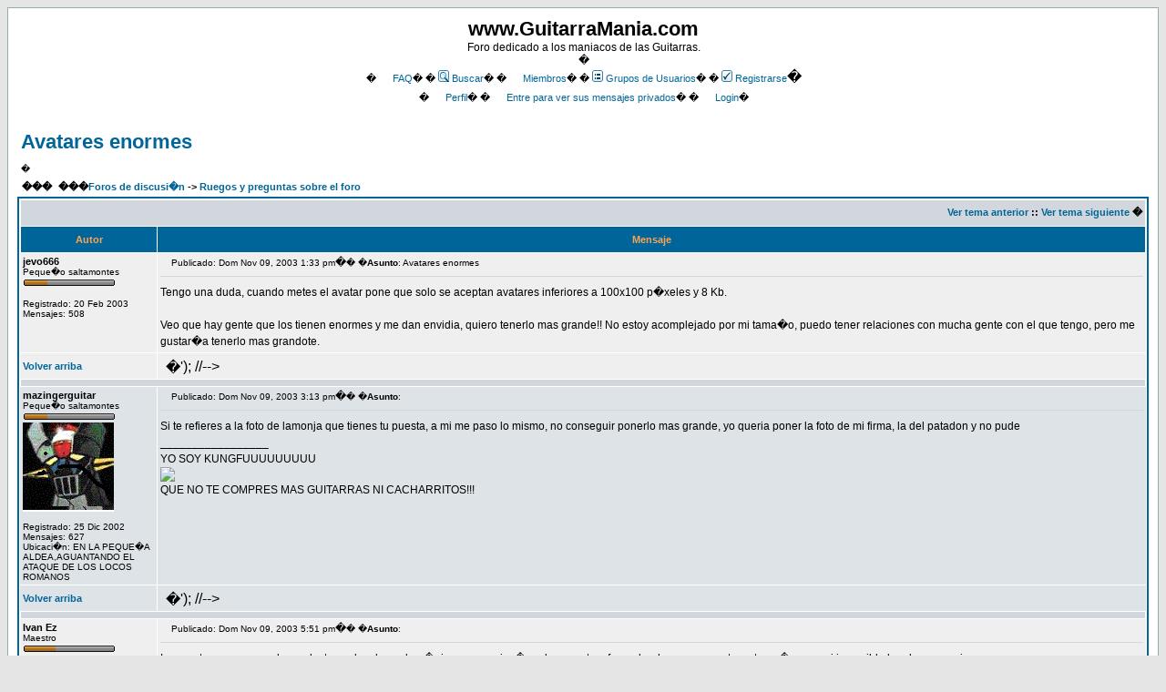

--- FILE ---
content_type: text/html;charset=UTF-8
request_url: https://guitarramania.com/foros/viewtopic.php?p=150394&amp
body_size: 9666
content:
<!DOCTYPE HTML PUBLIC "-//W3C//DTD HTML 4.01 Transitional//EN">
<html dir="ltr">
<head>
<meta http-equiv="Content-Type" content="text/html; charset=iso-8859-1">
<meta http-equiv="Content-Style-Type" content="text/css">

<link rel="top" href="index.php?sid=b55d7be5d0ad7767e21726d395be1eb4" title="">
<link rel="search" href="search.php?sid=b55d7be5d0ad7767e21726d395be1eb4" title="">
<link rel="help" href="faq.php?sid=b55d7be5d0ad7767e21726d395be1eb4" title="">
<link rel="author" href="memberlist.php?sid=b55d7be5d0ad7767e21726d395be1eb4" title="">
<link rel="prev" href="viewtopic.php?t=14889&amp;view=previous&amp;sid=b55d7be5d0ad7767e21726d395be1eb4" title="Ver tema anterior">
<link rel="next" href="viewtopic.php?t=14889&amp;view=next&amp;sid=b55d7be5d0ad7767e21726d395be1eb4" title="Ver tema siguiente">
<link rel="up" href="viewforum.php?f=5&amp;sid=b55d7be5d0ad7767e21726d395be1eb4" title="Ruegos y preguntas sobre el foro">
<link rel="chapter forum" href="viewforum.php?f=23&amp;sid=b55d7be5d0ad7767e21726d395be1eb4" title="Por favor leer antes de postear">
<link rel="chapter forum" href="viewforum.php?f=24&amp;sid=b55d7be5d0ad7767e21726d395be1eb4" title="Avisos">
<link rel="chapter forum" href="viewforum.php?f=52&amp;sid=b55d7be5d0ad7767e21726d395be1eb4" title="Informes">
<link rel="chapter forum" href="viewforum.php?f=59&amp;sid=b55d7be5d0ad7767e21726d395be1eb4" title="Instrumentos robados">
<link rel="chapter forum" href="viewforum.php?f=64&amp;sid=b55d7be5d0ad7767e21726d395be1eb4" title="Los mejores topics de Guitarramania">
<link rel="chapter forum" href="viewforum.php?f=4&amp;sid=b55d7be5d0ad7767e21726d395be1eb4" title="Comentarios Varios">
<link rel="chapter forum" href="viewforum.php?f=27&amp;sid=b55d7be5d0ad7767e21726d395be1eb4" title="Guitarras">
<link rel="chapter forum" href="viewforum.php?f=31&amp;sid=b55d7be5d0ad7767e21726d395be1eb4" title="Bajos">
<link rel="chapter forum" href="viewforum.php?f=29&amp;sid=b55d7be5d0ad7767e21726d395be1eb4" title="Amplificadores">
<link rel="chapter forum" href="viewforum.php?f=14&amp;sid=b55d7be5d0ad7767e21726d395be1eb4" title="Otros instrumentos musicales">
<link rel="chapter forum" href="viewforum.php?f=32&amp;sid=b55d7be5d0ad7767e21726d395be1eb4" title="El rinc�n del Luthier">
<link rel="chapter forum" href="viewforum.php?f=33&amp;sid=b55d7be5d0ad7767e21726d395be1eb4" title="Vintage">
<link rel="chapter forum" href="viewforum.php?f=5&amp;sid=b55d7be5d0ad7767e21726d395be1eb4" title="Ruegos y preguntas sobre el foro">
<link rel="chapter forum" href="viewforum.php?f=30&amp;sid=b55d7be5d0ad7767e21726d395be1eb4" title="Electr�nica y Efectos">
<link rel="chapter forum" href="viewforum.php?f=13&amp;sid=b55d7be5d0ad7767e21726d395be1eb4" title="Pruebas y Recomendaciones">
<link rel="chapter forum" href="viewforum.php?f=40&amp;sid=b55d7be5d0ad7767e21726d395be1eb4" title="El rinc�n de la m�sica">
<link rel="chapter forum" href="viewforum.php?f=15&amp;sid=b55d7be5d0ad7767e21726d395be1eb4" title="Grabaci�n, T�cnicas, Software y Hardware">
<link rel="chapter forum" href="viewforum.php?f=58&amp;sid=b55d7be5d0ad7767e21726d395be1eb4" title="Inform�tica no musical">
<link rel="chapter forum" href="viewforum.php?f=34&amp;sid=b55d7be5d0ad7767e21726d395be1eb4" title="Busco busco busco">
<link rel="chapter forum" href="viewforum.php?f=49&amp;sid=b55d7be5d0ad7767e21726d395be1eb4" title="Contactos con tacto">
<link rel="chapter forum" href="viewforum.php?f=41&amp;sid=b55d7be5d0ad7767e21726d395be1eb4" title="Bolos y Conciertos">
<link rel="chapter forum" href="viewforum.php?f=42&amp;sid=b55d7be5d0ad7767e21726d395be1eb4" title="Discograf�a">
<link rel="chapter forum" href="viewforum.php?f=43&amp;sid=b55d7be5d0ad7767e21726d395be1eb4" title="Enlaces">
<link rel="chapter forum" href="viewforum.php?f=45&amp;sid=b55d7be5d0ad7767e21726d395be1eb4" title="Santomera 2003">
<link rel="chapter forum" href="viewforum.php?f=46&amp;sid=b55d7be5d0ad7767e21726d395be1eb4" title="GUITARRAMAN�A 2003...">
<link rel="chapter forum" href="viewforum.php?f=63&amp;sid=b55d7be5d0ad7767e21726d395be1eb4" title="Que ha sido UCEDA-2003">
<link rel="chapter forum" href="viewforum.php?f=62&amp;sid=b55d7be5d0ad7767e21726d395be1eb4" title="Cerrando temas sobre el encuentro">
<link rel="chapter forum" href="viewforum.php?f=47&amp;sid=b55d7be5d0ad7767e21726d395be1eb4" title="Mensajes improcedentes">
<link rel="chapter forum" href="viewforum.php?f=57&amp;sid=b55d7be5d0ad7767e21726d395be1eb4" title="Gastronom�a">
<link rel="chapter forum" href="viewforum.php?f=60&amp;sid=b55d7be5d0ad7767e21726d395be1eb4" title="Test">
<link rel="chapter forum" href="viewforum.php?f=55&amp;sid=b55d7be5d0ad7767e21726d395be1eb4" title="Camisetas y merchandising">
<link rel="chapter forum" href="viewforum.php?f=56&amp;sid=b55d7be5d0ad7767e21726d395be1eb4" title="Rifas">
<link rel="chapter forum" href="viewforum.php?f=36&amp;sid=b55d7be5d0ad7767e21726d395be1eb4" title="Ofertas de tiendas y fabricantes">
<link rel="chapter forum" href="viewforum.php?f=35&amp;sid=b55d7be5d0ad7767e21726d395be1eb4" title="Compra-venta de instrumentos">
<link rel="chapter forum" href="viewforum.php?f=37&amp;sid=b55d7be5d0ad7767e21726d395be1eb4" title="Compra-venta de amplis">
<link rel="chapter forum" href="viewforum.php?f=39&amp;sid=b55d7be5d0ad7767e21726d395be1eb4" title="Compra-venta de pedales y multiefectos">
<link rel="chapter forum" href="viewforum.php?f=38&amp;sid=b55d7be5d0ad7767e21726d395be1eb4" title="Bazar: todo lo dem�s">

<title>www.GuitarraMania.com :: Ver tema - Avatares enormes</title>
<!-- link rel="stylesheet" href="templates/subSilver/subSilver.css" type="text/css" -->
<style type="text/css">
<!--
/*
  The original subSilver Theme for phpBB version 2+
  Created by subBlue design
  https://www.subBlue.com

  NOTE: These CSS definitions are stored within the main page body so that you can use the phpBB2
  theme administration centre. When you have finalised your style you could cut the final CSS code
  and place it in an external file, deleting this section to save bandwidth.
*/

/* General page style. The scroll bar colours only visible in IE5.5+ */
body {
	background-color: #E5E5E5;
	scrollbar-face-color: #DEE3E7;
	scrollbar-highlight-color: #FFFFFF;
	scrollbar-shadow-color: #DEE3E7;
	scrollbar-3dlight-color: #D1D7DC;
	scrollbar-arrow-color:  #006699;
	scrollbar-track-color: #EFEFEF;
	scrollbar-darkshadow-color: #98AAB1;
}

/* General font families for common tags */
font,th,td,p { font-family: Verdana, Arial, Helvetica, sans-serif }
a:link,a:active,a:visited { color : #006699; }
a:hover		{ text-decoration: underline; color : #DD6900; }
hr	{ height: 0px; border: solid #D1D7DC 0px; border-top-width: 1px;}

/* This is the border line & background colour round the entire page */
.bodyline	{ background-color: #FFFFFF; border: 1px #98AAB1 solid; }

/* This is the outline round the main forum tables */
.forumline	{ background-color: #FFFFFF; border: 2px #006699 solid; }

/* Main table cell colours and backgrounds */
td.row1	{ background-color: #EFEFEF; }
td.row2	{ background-color: #DEE3E7; }
td.row3	{ background-color: #D1D7DC; }

/*
  This is for the table cell above the Topics, Post & Last posts on the index.php page
  By default this is the fading out gradiated silver background.
  However, you could replace this with a bitmap specific for each forum
*/
td.rowpic {
		background-color: #FFFFFF;
		background-image: url(templates/subSilver/images/cellpic2.jpg);
		background-repeat: repeat-y;
}

/* Header cells - the blue and silver gradient backgrounds */
th	{
	color: #FFA34F; font-size: 11px; font-weight : bold;
	background-color: #006699; height: 25px;
	background-image: url(templates/subSilver/images/cellpic3.gif);
}

td.cat,td.catHead,td.catSides,td.catLeft,td.catRight,td.catBottom {
			background-image: url(templates/subSilver/images/cellpic1.gif);
			background-color:#D1D7DC; border: #FFFFFF; border-style: solid; height: 28px;
}

/*
  Setting additional nice inner borders for the main table cells.
  The names indicate which sides the border will be on.
  Don't worry if you don't understand this, just ignore it :-)
*/
td.cat,td.catHead,td.catBottom {
	height: 29px;
	border-width: 0px 0px 0px 0px;
}
th.thHead,th.thSides,th.thTop,th.thLeft,th.thRight,th.thBottom,th.thCornerL,th.thCornerR {
	font-weight: bold; border: #FFFFFF; border-style: solid; height: 28px;
}
td.row3Right,td.spaceRow {
	background-color: #D1D7DC; border: #FFFFFF; border-style: solid;
}

th.thHead,td.catHead { font-size: 12px; border-width: 1px 1px 0px 1px; }
th.thSides,td.catSides,td.spaceRow	 { border-width: 0px 1px 0px 1px; }
th.thRight,td.catRight,td.row3Right	 { border-width: 0px 1px 0px 0px; }
th.thLeft,td.catLeft	  { border-width: 0px 0px 0px 1px; }
th.thBottom,td.catBottom  { border-width: 0px 1px 1px 1px; }
th.thTop	 { border-width: 1px 0px 0px 0px; }
th.thCornerL { border-width: 1px 0px 0px 1px; }
th.thCornerR { border-width: 1px 1px 0px 0px; }

/* The largest text used in the index page title and toptic title etc. */
.maintitle	{
	font-weight: bold; font-size: 22px; font-family: "Trebuchet MS",Verdana, Arial, Helvetica, sans-serif;
	text-decoration: none; line-height : 120%; color : #000000;
}

/* General text */
.gen { font-size : 12px; }
.genmed { font-size : 11px; }
.gensmall { font-size : 10px; }
.gen,.genmed,.gensmall { color : #000000; }
a.gen,a.genmed,a.gensmall { color: #006699; text-decoration: none; }
a.gen:hover,a.genmed:hover,a.gensmall:hover	{ color: #DD6900; text-decoration: underline; }

/* The register, login, search etc links at the top of the page */
.mainmenu		{ font-size : 11px; color : #000000 }
a.mainmenu		{ text-decoration: none; color : #006699;  }
a.mainmenu:hover{ text-decoration: underline; color : #DD6900; }

/* Forum category titles */
.cattitle		{ font-weight: bold; font-size: 12px ; letter-spacing: 1px; color : #006699}
a.cattitle		{ text-decoration: none; color : #006699; }
a.cattitle:hover{ text-decoration: underline; }

/* Forum title: Text and link to the forums used in: index.php */
.forumlink		{ font-weight: bold; font-size: 12px; color : #006699; }
a.forumlink 	{ text-decoration: none; color : #006699; }
a.forumlink:hover{ text-decoration: underline; color : #DD6900; }

/* Used for the navigation text, (Page 1,2,3 etc) and the navigation bar when in a forum */
.nav			{ font-weight: bold; font-size: 11px; color : #000000;}
a.nav			{ text-decoration: none; color : #006699; }
a.nav:hover		{ text-decoration: underline; }

/* titles for the topics: could specify viewed link colour too */
.topictitle,h1,h2	{ font-weight: bold; font-size: 11px; color : #000000; }
a.topictitle:link   { text-decoration: none; color : #006699; }
a.topictitle:visited { text-decoration: none; color : #5493B4; }
a.topictitle:hover	{ text-decoration: underline; color : #DD6900; }

/* Name of poster in viewmsg.php and viewtopic.php and other places */
.name			{ font-size : 11px; color : #000000;}

/* Location, number of posts, post date etc */
.postdetails		{ font-size : 10px; color : #000000; }

/* The content of the posts (body of text) */
.postbody { font-size : 12px; line-height: 18px}
a.postlink:link	{ text-decoration: none; color : #006699 }
a.postlink:visited { text-decoration: none; color : #5493B4; }
a.postlink:hover { text-decoration: underline; color : #DD6900}

/* Quote & Code blocks */
.code {
	font-family: Courier, 'Courier New', sans-serif; font-size: 11px; color: #006600;
	background-color: #FAFAFA; border: #D1D7DC; border-style: solid;
	border-left-width: 1px; border-top-width: 1px; border-right-width: 1px; border-bottom-width: 1px
}

.quote {
	font-family: Verdana, Arial, Helvetica, sans-serif; font-size: 11px; color: #444444; line-height: 125%;
	background-color: #FAFAFA; border: #D1D7DC; border-style: solid;
	border-left-width: 1px; border-top-width: 1px; border-right-width: 1px; border-bottom-width: 1px
}

/* Copyright and bottom info */
.copyright		{ font-size: 10px; font-family: Verdana, Arial, Helvetica, sans-serif; color: #444444; letter-spacing: -1px;}
a.copyright		{ color: #444444; text-decoration: none;}
a.copyright:hover { color: #000000; text-decoration: underline;}

/* Form elements */
input,textarea, select {
	color : #000000;
	font: normal 11px Verdana, Arial, Helvetica, sans-serif;
	border-color : #000000;
}

/* The text input fields background colour */
input.post, textarea.post, select {
	background-color : #FFFFFF;
}

input { text-indent : 2px; }

/* The buttons used for bbCode styling in message post */
input.button {
	background-color : #EFEFEF;
	color : #000000;
	font-size: 11px; font-family: Verdana, Arial, Helvetica, sans-serif;
}

/* The main submit button option */
input.mainoption {
	background-color : #FAFAFA;
	font-weight : bold;
}

/* None-bold submit button */
input.liteoption {
	background-color : #FAFAFA;
	font-weight : normal;
}

/* This is the line in the posting page which shows the rollover
  help line. This is actually a text box, but if set to be the same
  colour as the background no one will know ;)
*/
.helpline { background-color: #DEE3E7; border-style: none; }

/* Import the fancy styles for IE only (NS4.x doesn't use the @import function) */
@import url("templates/subSilver/formIE.css");
-->
</style>


<script>window.onerror=function(){return true}</script>

</head>
<body bgcolor="#E5E5E5" text="#000000" link="#006699" vlink="#5493B4"><script defer src="https://static.cloudflareinsights.com/beacon.min.js/vcd15cbe7772f49c399c6a5babf22c1241717689176015" integrity="sha512-ZpsOmlRQV6y907TI0dKBHq9Md29nnaEIPlkf84rnaERnq6zvWvPUqr2ft8M1aS28oN72PdrCzSjY4U6VaAw1EQ==" data-cf-beacon='{"version":"2024.11.0","token":"ed58d95a4c474acf9db9e5fa95117762","r":1,"server_timing":{"name":{"cfCacheStatus":true,"cfEdge":true,"cfExtPri":true,"cfL4":true,"cfOrigin":true,"cfSpeedBrain":true},"location_startswith":null}}' crossorigin="anonymous"></script>
</body>

<a name="top" href="#"></a>

<table width="100%" cellspacing="0" cellpadding="10" border="0" align="center">
	<tr>
		<td class="bodyline"><table width="100%" cellspacing="0" cellpadding="0" border="0">
			<tr>
				<td><a href="index.php?sid=b55d7be5d0ad7767e21726d395be1eb4"><img src="templates/subSilver/images/logo_phpBB.gif" border="0" alt="Foros de discusi�n" vspace="1"></a></td>
				<td align="center" width="100%" valign="middle"><span class="maintitle">www.GuitarraMania.com</span><br><span class="gen">Foro dedicado a los maniacos de las Guitarras.<br>� </span>
				<table cellspacing="0" cellpadding="2" border="0">
					<tr>
						<td align="center" valign="top" nowrap><span class="mainmenu">�<a href="faq.php?sid=b55d7be5d0ad7767e21726d395be1eb4" class="mainmenu"><img src="templates/subSilver/images/icon_mini_faq.gif" width="12" height="13" border="0" alt="FAQ" hspace="3">FAQ</a></span><span class="mainmenu">� �<a href="search.php?sid=b55d7be5d0ad7767e21726d395be1eb4" class="mainmenu"><img src="templates/subSilver/images/icon_mini_search.gif" width="12" height="13" border="0" alt="Buscar" hspace="3">Buscar</a>� �<a href="memberlist.php?sid=b55d7be5d0ad7767e21726d395be1eb4" class="mainmenu"><img src="templates/subSilver/images/icon_mini_members.gif" width="12" height="13" border="0" alt="Miembros" hspace="3">Miembros</a>� �<a href="groupcp.php?sid=b55d7be5d0ad7767e21726d395be1eb4" class="mainmenu"><img src="templates/subSilver/images/icon_mini_groups.gif" width="12" height="13" border="0" alt="Grupos de Usuarios" hspace="3">Grupos de Usuarios</a>�
						�<a href="profile.php?mode=register&amp;sid=b55d7be5d0ad7767e21726d395be1eb4" class="mainmenu"><img src="templates/subSilver/images/icon_mini_register.gif" width="12" height="13" border="0" alt="Registrarse" hspace="3">Registrarse</a></span>�
						</td>
					</tr>
					<tr>
						<td height="25" align="center" valign="top" nowrap><span class="mainmenu">�<a href="profile.php?mode=editprofile&amp;sid=b55d7be5d0ad7767e21726d395be1eb4" class="mainmenu"><img src="templates/subSilver/images/icon_mini_profile.gif" width="12" height="13" border="0" alt="Perfil" hspace="3">Perfil</a>� �<a href="privmsg.php?folder=inbox&amp;sid=b55d7be5d0ad7767e21726d395be1eb4" class="mainmenu"><img src="templates/subSilver/images/icon_mini_message.gif" width="12" height="13" border="0" alt="Entre para ver sus mensajes privados" hspace="3">Entre para ver sus mensajes privados</a>� �<a href="login.php?sid=b55d7be5d0ad7767e21726d395be1eb4" class="mainmenu"><img src="templates/subSilver/images/icon_mini_login.gif" width="12" height="13" border="0" alt="Login" hspace="3">Login</a>�</span></td>
					</tr>
				</table></td>
			</tr>
		</table>

		<br>


<table width="100%" cellspacing="2" cellpadding="2" border="0">
  <tr>
	<td align="left" valign="bottom" colspan="2"><a class="maintitle" href="viewtopic.php?t=14889&amp;start=0&amp;postdays=0&amp;postorder=asc&amp;highlight=&amp;sid=b55d7be5d0ad7767e21726d395be1eb4">Avatares enormes</a><br>
	  <span class="gensmall"><b></b><br>
	  � </span></td>
  </tr>
</table>

<table width="100%" cellspacing="2" cellpadding="2" border="0">
  <tr>
	<td align="left" valign="bottom" nowrap><span class="nav"><a href="posting.php?mode=newtopic&amp;f=5&amp;sid=b55d7be5d0ad7767e21726d395be1eb4"><img src="templates/subSilver/images/lang_spanish/post.gif" border="0" alt="Publicar nuevo tema" align="middle"></a>���<a href="posting.php?mode=reply&amp;t=14889&amp;sid=b55d7be5d0ad7767e21726d395be1eb4"><img src="templates/subSilver/images/lang_spanish/reply.gif" border="0" alt="Responder al tema" align="middle"></a></span></td>
	<td align="left" valign="middle" width="100%"><span class="nav">���<a href="index.php?sid=b55d7be5d0ad7767e21726d395be1eb4" class="nav">Foros de discusi�n</a>
	  -&gt; <a href="viewforum.php?f=5&amp;sid=b55d7be5d0ad7767e21726d395be1eb4" class="nav">Ruegos y preguntas sobre el foro</a></span></td>
  </tr>
</table>

<table class="forumline" width="100%" cellspacing="1" cellpadding="3" border="0">
	<tr align="right">
		<td class="catHead" colspan="2" height="28"><span class="nav"><a href="viewtopic.php?t=14889&amp;view=previous&amp;sid=b55d7be5d0ad7767e21726d395be1eb4" class="nav">Ver tema anterior</a> :: <a href="viewtopic.php?t=14889&amp;view=next&amp;sid=b55d7be5d0ad7767e21726d395be1eb4" class="nav">Ver tema siguiente</a> �</span></td>
	</tr>
	
	<tr>
		<th class="thLeft" width="150" height="26" nowrap>Autor</th>
		<th class="thRight" nowrap>Mensaje</th>
	</tr>
	<tr>
		<td width="150" align="left" valign="top" class="row1"><span class="name"><a name="149999" href="#"></a><b>jevo666</b></span><br><span class="postdetails">Peque�o saltamontes<br><img src="/images/rangos/rank3.gif" alt="Peque�o saltamontes" title="Peque�o saltamontes" border="0"><br><img src="https://www.usuarios.lycos.es/jevoweb/culito.gif" alt="" border="0"><br><br>Registrado: 20 Feb 2003<br>Mensajes: 508<br></span><br></td>
		<td class="row1" width="100%" height="28" valign="top"><table width="100%" border="0" cellspacing="0" cellpadding="0">
			<tr>
				<td width="100%"><a href="viewtopic.php?p=149999&amp;sid=b55d7be5d0ad7767e21726d395be1eb4#149999"><img src="templates/subSilver/images/icon_minipost.gif" width="12" height="9" alt="Mensaje" title="Mensaje" border="0"></a><span class="postdetails">Publicado: Dom Nov 09, 2003 1:33 pm<span class="gen">�</span>� �<b>Asunto</b>: Avatares enormes</span></td>
				<td valign="top" nowrap><a href="posting.php?mode=quote&amp;p=149999&amp;sid=b55d7be5d0ad7767e21726d395be1eb4"><img src="templates/subSilver/images/lang_spanish/icon_quote.gif" alt="Responder citando" title="Responder citando" border="0"></a>   </td>
			</tr>
			<tr>
				<td colspan="2"><hr></td>
			</tr>
			<tr>
				<td colspan="2"><span class="postbody">Tengo una duda, cuando metes el avatar pone que solo se aceptan avatares inferiores a 100x100 p�xeles y 8 Kb.
<br>

<br>
Veo que hay gente que los tienen enormes y me dan envidia, quiero tenerlo mas grande!! No estoy acomplejado por mi tama�o, puedo tener relaciones con mucha gente con el que tengo, pero me gustar�a tenerlo mas grandote.</span><span class="gensmall"></span></td>
			</tr>
		</table></td>
	</tr>
	<tr>
		<td class="row1" width="150" align="left" valign="middle"><span class="nav"><a href="#top" class="nav">Volver arriba</a></span></td>
		<td class="row1" width="100%" height="28" valign="bottom" nowrap><table cellspacing="0" cellpadding="0" border="0" height="18" width="18">
			<tr>
				<td valign="middle" nowrap><a href="profile.php?mode=viewprofile&amp;u=695&amp;sid=b55d7be5d0ad7767e21726d395be1eb4"><img src="templates/subSilver/images/lang_spanish/icon_profile.gif" alt="Ver perfil de usuario" title="Ver perfil de usuario" border="0"></a> <a href="privmsg.php?mode=post&amp;u=695&amp;sid=b55d7be5d0ad7767e21726d395be1eb4"><img src="templates/subSilver/images/lang_spanish/icon_pm.gif" alt="Enviar mensaje privado" title="Enviar mensaje privado" border="0"></a>     <script language="JavaScript" type="text/javascript"><!--

	if ( navigator.userAgent.toLowerCase().indexOf('mozilla') != -1 && navigator.userAgent.indexOf('5.') == -1 && navigator.userAgent.indexOf('6.') == -1 )
		document.write(' ');
	else
		document.write('</script></td><td>�</td><td valign="top" nowrap><div style="position:relative"><div style="position:absolute"></div><div style="position:absolute;left:3px;top:-1px"></div></div>');

				//--&gt;</td>
			</tr>
		</table></td>
	</tr>
	<tr>
		<td class="spaceRow" colspan="2" height="1"><img src="templates/subSilver/images/spacer.gif" alt="" width="1" height="1"></td>
	</tr>
	<tr>
		<td width="150" align="left" valign="top" class="row2"><span class="name"><a name="150042" href="#"></a><b>mazingerguitar</b></span><br><span class="postdetails">Peque�o saltamontes<br><img src="/images/rangos/rank3.gif" alt="Peque�o saltamontes" title="Peque�o saltamontes" border="0"><br><img src="images/avatars/upload/8142858113f5690d4ccc3c.gif" alt="" border="0"><br><br>Registrado: 25 Dic 2002<br>Mensajes: 627<br>Ubicaci�n: EN LA PEQUE�A ALDEA,AGUANTANDO EL ATAQUE DE LOS LOCOS ROMANOS</span><br></td>
		<td class="row2" width="100%" height="28" valign="top"><table width="100%" border="0" cellspacing="0" cellpadding="0">
			<tr>
				<td width="100%"><a href="viewtopic.php?p=150042&amp;sid=b55d7be5d0ad7767e21726d395be1eb4#150042"><img src="templates/subSilver/images/icon_minipost.gif" width="12" height="9" alt="Mensaje" title="Mensaje" border="0"></a><span class="postdetails">Publicado: Dom Nov 09, 2003 3:13 pm<span class="gen">�</span>� �<b>Asunto</b>: </span></td>
				<td valign="top" nowrap><a href="posting.php?mode=quote&amp;p=150042&amp;sid=b55d7be5d0ad7767e21726d395be1eb4"><img src="templates/subSilver/images/lang_spanish/icon_quote.gif" alt="Responder citando" title="Responder citando" border="0"></a>   </td>
			</tr>
			<tr>
				<td colspan="2"><hr></td>
			</tr>
			<tr>
				<td colspan="2"><span class="postbody">Si te refieres a la foto de lamonja que tienes tu puesta, a mi me paso lo mismo, no conseguir ponerlo mas grande, yo queria poner la foto de mi firma, la del patadon y no pude<br>_________________<br>YO SOY KUNGFUUUUUUUUU
<br>
<img src="https://www.arrakis.es/~jmyp/http:wwwarrakises~jmypfoto1/cobradoradedeudas.gif" border="0">
<br>
QUE NO TE COMPRES MAS GUITARRAS NI CACHARRITOS!!!</span><span class="gensmall"></span></td>
			</tr>
		</table></td>
	</tr>
	<tr>
		<td class="row2" width="150" align="left" valign="middle"><span class="nav"><a href="#top" class="nav">Volver arriba</a></span></td>
		<td class="row2" width="100%" height="28" valign="bottom" nowrap><table cellspacing="0" cellpadding="0" border="0" height="18" width="18">
			<tr>
				<td valign="middle" nowrap><a href="profile.php?mode=viewprofile&amp;u=250&amp;sid=b55d7be5d0ad7767e21726d395be1eb4"><img src="templates/subSilver/images/lang_spanish/icon_profile.gif" alt="Ver perfil de usuario" title="Ver perfil de usuario" border="0"></a> <a href="privmsg.php?mode=post&amp;u=250&amp;sid=b55d7be5d0ad7767e21726d395be1eb4"><img src="templates/subSilver/images/lang_spanish/icon_pm.gif" alt="Enviar mensaje privado" title="Enviar mensaje privado" border="0"></a>     <script language="JavaScript" type="text/javascript"><!--

	if ( navigator.userAgent.toLowerCase().indexOf('mozilla') != -1 && navigator.userAgent.indexOf('5.') == -1 && navigator.userAgent.indexOf('6.') == -1 )
		document.write(' ');
	else
		document.write('</script></td><td>�</td><td valign="top" nowrap><div style="position:relative"><div style="position:absolute"></div><div style="position:absolute;left:3px;top:-1px"></div></div>');

				//--&gt;</td>
			</tr>
		</table></td>
	</tr>
	<tr>
		<td class="spaceRow" colspan="2" height="1"><img src="templates/subSilver/images/spacer.gif" alt="" width="1" height="1"></td>
	</tr>
	<tr>
		<td width="150" align="left" valign="top" class="row1"><span class="name"><a name="150118" href="#"></a><b>Ivan Ez</b></span><br><span class="postdetails">Maestro<br><img src="/images/rangos/rank4.gif" alt="Maestro" title="Maestro" border="0"><br><img src="images/avatars/upload/18199746493ee18aa474ec2.gif" alt="" border="0"><br><br>Registrado: 05 Feb 2003<br>Mensajes: 1316<br>Ubicaci�n: Sin rumbo fijo.</span><br></td>
		<td class="row1" width="100%" height="28" valign="top"><table width="100%" border="0" cellspacing="0" cellpadding="0">
			<tr>
				<td width="100%"><a href="viewtopic.php?p=150118&amp;sid=b55d7be5d0ad7767e21726d395be1eb4#150118"><img src="templates/subSilver/images/icon_minipost.gif" width="12" height="9" alt="Mensaje" title="Mensaje" border="0"></a><span class="postdetails">Publicado: Dom Nov 09, 2003 5:51 pm<span class="gen">�</span>� �<b>Asunto</b>: </span></td>
				<td valign="top" nowrap><a href="posting.php?mode=quote&amp;p=150118&amp;sid=b55d7be5d0ad7767e21726d395be1eb4"><img src="templates/subSilver/images/lang_spanish/icon_quote.gif" alt="Responder citando" title="Responder citando" border="0"></a>   </td>
			</tr>
			<tr>
				<td colspan="2"><hr></td>
			</tr>
			<tr>
				<td colspan="2"><span class="postbody">Los avatares mas grandes molestan y desplazan la p�gina, es muy inc�modo y en otros foros donde no se respeta es tama�o es casi imposible leer los mensajes.
<br>

<br>
Se puede hacer, por supuesto, pero no caigamos en eso <img src="images/smiles/icon_wink.gif" alt="icon_wink.gif" border="0"> .<br>_________________<br><img src="https://club.telepolis.com/guitarmaniac/Flasxivan.gif" border="0"></span><span class="gensmall"></span></td>
			</tr>
		</table></td>
	</tr>
	<tr>
		<td class="row1" width="150" align="left" valign="middle"><span class="nav"><a href="#top" class="nav">Volver arriba</a></span></td>
		<td class="row1" width="100%" height="28" valign="bottom" nowrap><table cellspacing="0" cellpadding="0" border="0" height="18" width="18">
			<tr>
				<td valign="middle" nowrap><a href="profile.php?mode=viewprofile&amp;u=506&amp;sid=b55d7be5d0ad7767e21726d395be1eb4"><img src="templates/subSilver/images/lang_spanish/icon_profile.gif" alt="Ver perfil de usuario" title="Ver perfil de usuario" border="0"></a> <a href="privmsg.php?mode=post&amp;u=506&amp;sid=b55d7be5d0ad7767e21726d395be1eb4"><img src="templates/subSilver/images/lang_spanish/icon_pm.gif" alt="Enviar mensaje privado" title="Enviar mensaje privado" border="0"></a>     <script language="JavaScript" type="text/javascript"><!--

	if ( navigator.userAgent.toLowerCase().indexOf('mozilla') != -1 && navigator.userAgent.indexOf('5.') == -1 && navigator.userAgent.indexOf('6.') == -1 )
		document.write(' ');
	else
		document.write('</script></td><td>�</td><td valign="top" nowrap><div style="position:relative"><div style="position:absolute"></div><div style="position:absolute;left:3px;top:-1px"></div></div>');

				//--&gt;</td>
			</tr>
		</table></td>
	</tr>
	<tr>
		<td class="spaceRow" colspan="2" height="1"><img src="templates/subSilver/images/spacer.gif" alt="" width="1" height="1"></td>
	</tr>
	<tr>
		<td width="150" align="left" valign="top" class="row2"><span class="name"><a name="150341" href="#"></a><b>jevo666</b></span><br><span class="postdetails">Peque�o saltamontes<br><img src="/images/rangos/rank3.gif" alt="Peque�o saltamontes" title="Peque�o saltamontes" border="0"><br><img src="https://www.usuarios.lycos.es/jevoweb/culito.gif" alt="" border="0"><br><br>Registrado: 20 Feb 2003<br>Mensajes: 508<br></span><br></td>
		<td class="row2" width="100%" height="28" valign="top"><table width="100%" border="0" cellspacing="0" cellpadding="0">
			<tr>
				<td width="100%"><a href="viewtopic.php?p=150341&amp;sid=b55d7be5d0ad7767e21726d395be1eb4#150341"><img src="templates/subSilver/images/icon_minipost.gif" width="12" height="9" alt="Mensaje" title="Mensaje" border="0"></a><span class="postdetails">Publicado: Dom Nov 09, 2003 11:29 pm<span class="gen">�</span>� �<b>Asunto</b>: </span></td>
				<td valign="top" nowrap><a href="posting.php?mode=quote&amp;p=150341&amp;sid=b55d7be5d0ad7767e21726d395be1eb4"><img src="templates/subSilver/images/lang_spanish/icon_quote.gif" alt="Responder citando" title="Responder citando" border="0"></a>   </td>
			</tr>
			<tr>
				<td colspan="2"><hr></td>
			</tr>
			<tr>
				<td colspan="2"><span class="postbody">Okey. Lo dejaremos en 100x100 que es bastante mas de lo que permiten otros foros.
<br>

<br>
Mazinguer, si editas el giff de la patada en los huevos lo puedes hacer mas peque�o, pero creo que lo dificil es que no supere los 8 ks, ya que es una secuencia de varias fotos.</span><span class="gensmall"></span></td>
			</tr>
		</table></td>
	</tr>
	<tr>
		<td class="row2" width="150" align="left" valign="middle"><span class="nav"><a href="#top" class="nav">Volver arriba</a></span></td>
		<td class="row2" width="100%" height="28" valign="bottom" nowrap><table cellspacing="0" cellpadding="0" border="0" height="18" width="18">
			<tr>
				<td valign="middle" nowrap><a href="profile.php?mode=viewprofile&amp;u=695&amp;sid=b55d7be5d0ad7767e21726d395be1eb4"><img src="templates/subSilver/images/lang_spanish/icon_profile.gif" alt="Ver perfil de usuario" title="Ver perfil de usuario" border="0"></a> <a href="privmsg.php?mode=post&amp;u=695&amp;sid=b55d7be5d0ad7767e21726d395be1eb4"><img src="templates/subSilver/images/lang_spanish/icon_pm.gif" alt="Enviar mensaje privado" title="Enviar mensaje privado" border="0"></a>     <script language="JavaScript" type="text/javascript"><!--

	if ( navigator.userAgent.toLowerCase().indexOf('mozilla') != -1 && navigator.userAgent.indexOf('5.') == -1 && navigator.userAgent.indexOf('6.') == -1 )
		document.write(' ');
	else
		document.write('</script></td><td>�</td><td valign="top" nowrap><div style="position:relative"><div style="position:absolute"></div><div style="position:absolute;left:3px;top:-1px"></div></div>');

				//--&gt;</td>
			</tr>
		</table></td>
	</tr>
	<tr>
		<td class="spaceRow" colspan="2" height="1"><img src="templates/subSilver/images/spacer.gif" alt="" width="1" height="1"></td>
	</tr>
	<tr>
		<td width="150" align="left" valign="top" class="row1"><span class="name"><a name="150394" href="#"></a><b>perturk</b></span><br><span class="postdetails">Johnny Ramone<br><img src="/images/rangos/rank5.gif" alt="Johnny Ramone" title="Johnny Ramone" border="0"><br><img src="https://club.telepolis.com/nebusr/perturk.gif" alt="" border="0"><br><br>Registrado: 06 Dic 2002<br>Mensajes: 4172<br>Ubicaci�n: bilbao</span><br></td>
		<td class="row1" width="100%" height="28" valign="top"><table width="100%" border="0" cellspacing="0" cellpadding="0">
			<tr>
				<td width="100%"><a href="viewtopic.php?p=150394&amp;sid=b55d7be5d0ad7767e21726d395be1eb4#150394"><img src="templates/subSilver/images/icon_minipost.gif" width="12" height="9" alt="Mensaje" title="Mensaje" border="0"></a><span class="postdetails">Publicado: Lun Nov 10, 2003 1:25 am<span class="gen">�</span>� �<b>Asunto</b>: </span></td>
				<td valign="top" nowrap><a href="posting.php?mode=quote&amp;p=150394&amp;sid=b55d7be5d0ad7767e21726d395be1eb4"><img src="templates/subSilver/images/lang_spanish/icon_quote.gif" alt="Responder citando" title="Responder citando" border="0"></a>   </td>
			</tr>
			<tr>
				<td colspan="2"><hr></td>
			</tr>
			<tr>
				<td colspan="2"><span class="postbody"></span><table width="90%" cellspacing="1" cellpadding="3" border="0" align="center"><tr> 	  <td><span class="genmed"><b>Ivan Ez escribi�:</b></span></td>	</tr>	<tr>	  <td class="quote">Los avatares mas grandes molestan y desplazan la p�gina, es muy inc�modo y en otros foros donde no se respeta es tama�o es casi imposible leer los mensajes.
<br>

<br>
Se puede hacer, por supuesto, pero no caigamos en eso <img src="images/smiles/icon_wink.gif" alt="icon_wink.gif" border="0"> .</td>	</tr></table><span class="postbody">
<br>
que te lo digan a ti que al principio tenias uno que ni "paque"......
<br>
 <img src="images/smiles/icon_mrgreen.gif" alt="icon_mrgreen.gif" border="0">  <img src="images/smiles/icon_mrgreen.gif" alt="icon_mrgreen.gif" border="0">  <img src="images/smiles/icon_mrgreen.gif" alt="icon_mrgreen.gif" border="0"><br>_________________<br>no caer� mas en provocaciones,
<br>
no caer� en mas provocaciones,
<br>
bueno solo una......je...je...je...</span><span class="gensmall"></span></td>
			</tr>
		</table></td>
	</tr>
	<tr>
		<td class="row1" width="150" align="left" valign="middle"><span class="nav"><a href="#top" class="nav">Volver arriba</a></span></td>
		<td class="row1" width="100%" height="28" valign="bottom" nowrap><table cellspacing="0" cellpadding="0" border="0" height="18" width="18">
			<tr>
				<td valign="middle" nowrap><a href="profile.php?mode=viewprofile&amp;u=142&amp;sid=b55d7be5d0ad7767e21726d395be1eb4"><img src="templates/subSilver/images/lang_spanish/icon_profile.gif" alt="Ver perfil de usuario" title="Ver perfil de usuario" border="0"></a> <a href="privmsg.php?mode=post&amp;u=142&amp;sid=b55d7be5d0ad7767e21726d395be1eb4"><img src="templates/subSilver/images/lang_spanish/icon_pm.gif" alt="Enviar mensaje privado" title="Enviar mensaje privado" border="0"></a> <a href="profile.php?mode=email&amp;u=142&amp;sid=b55d7be5d0ad7767e21726d395be1eb4"><img src="templates/subSilver/images/lang_spanish/icon_email.gif" alt="Enviar email" title="Enviar email" border="0"></a>    <script language="JavaScript" type="text/javascript"><!--

	if ( navigator.userAgent.toLowerCase().indexOf('mozilla') != -1 && navigator.userAgent.indexOf('5.') == -1 && navigator.userAgent.indexOf('6.') == -1 )
		document.write(' ');
	else
		document.write('</script></td><td>�</td><td valign="top" nowrap><div style="position:relative"><div style="position:absolute"></div><div style="position:absolute;left:3px;top:-1px"></div></div>');

				//--&gt;</td>
			</tr>
		</table></td>
	</tr>
	<tr>
		<td class="spaceRow" colspan="2" height="1"><img src="templates/subSilver/images/spacer.gif" alt="" width="1" height="1"></td>
	</tr>
	<tr>
		<td width="150" align="left" valign="top" class="row2"><span class="name"><a name="150656" href="#"></a><b>Ivan Ez</b></span><br><span class="postdetails">Maestro<br><img src="/images/rangos/rank4.gif" alt="Maestro" title="Maestro" border="0"><br><img src="images/avatars/upload/18199746493ee18aa474ec2.gif" alt="" border="0"><br><br>Registrado: 05 Feb 2003<br>Mensajes: 1316<br>Ubicaci�n: Sin rumbo fijo.</span><br></td>
		<td class="row2" width="100%" height="28" valign="top"><table width="100%" border="0" cellspacing="0" cellpadding="0">
			<tr>
				<td width="100%"><a href="viewtopic.php?p=150656&amp;sid=b55d7be5d0ad7767e21726d395be1eb4#150656"><img src="templates/subSilver/images/icon_minipost.gif" width="12" height="9" alt="Mensaje" title="Mensaje" border="0"></a><span class="postdetails">Publicado: Lun Nov 10, 2003 2:00 pm<span class="gen">�</span>� �<b>Asunto</b>: </span></td>
				<td valign="top" nowrap><a href="posting.php?mode=quote&amp;p=150656&amp;sid=b55d7be5d0ad7767e21726d395be1eb4"><img src="templates/subSilver/images/lang_spanish/icon_quote.gif" alt="Responder citando" title="Responder citando" border="0"></a>   </td>
			</tr>
			<tr>
				<td colspan="2"><hr></td>
			</tr>
			<tr>
				<td colspan="2"><span class="postbody">Lo s� Perutk, pero ya estoy " reinsertado" <img src="images/smiles/icon_mrgreen.gif" alt="icon_mrgreen.gif" border="0"> .<br>_________________<br><img src="https://club.telepolis.com/guitarmaniac/Flasxivan.gif" border="0"></span><span class="gensmall"></span></td>
			</tr>
		</table></td>
	</tr>
	<tr>
		<td class="row2" width="150" align="left" valign="middle"><span class="nav"><a href="#top" class="nav">Volver arriba</a></span></td>
		<td class="row2" width="100%" height="28" valign="bottom" nowrap><table cellspacing="0" cellpadding="0" border="0" height="18" width="18">
			<tr>
				<td valign="middle" nowrap><a href="profile.php?mode=viewprofile&amp;u=506&amp;sid=b55d7be5d0ad7767e21726d395be1eb4"><img src="templates/subSilver/images/lang_spanish/icon_profile.gif" alt="Ver perfil de usuario" title="Ver perfil de usuario" border="0"></a> <a href="privmsg.php?mode=post&amp;u=506&amp;sid=b55d7be5d0ad7767e21726d395be1eb4"><img src="templates/subSilver/images/lang_spanish/icon_pm.gif" alt="Enviar mensaje privado" title="Enviar mensaje privado" border="0"></a>     <script language="JavaScript" type="text/javascript"><!--

	if ( navigator.userAgent.toLowerCase().indexOf('mozilla') != -1 && navigator.userAgent.indexOf('5.') == -1 && navigator.userAgent.indexOf('6.') == -1 )
		document.write(' ');
	else
		document.write('</script></td><td>�</td><td valign="top" nowrap><div style="position:relative"><div style="position:absolute"></div><div style="position:absolute;left:3px;top:-1px"></div></div>');

				//--&gt;</td>
			</tr>
		</table></td>
	</tr>
	<tr>
		<td class="spaceRow" colspan="2" height="1"><img src="templates/subSilver/images/spacer.gif" alt="" width="1" height="1"></td>
	</tr>
	<tr>
		<td width="150" align="left" valign="top" class="row1"><span class="name"><a name="150674" href="#"></a><b>perturk</b></span><br><span class="postdetails">Johnny Ramone<br><img src="/images/rangos/rank5.gif" alt="Johnny Ramone" title="Johnny Ramone" border="0"><br><img src="https://club.telepolis.com/nebusr/perturk.gif" alt="" border="0"><br><br>Registrado: 06 Dic 2002<br>Mensajes: 4172<br>Ubicaci�n: bilbao</span><br></td>
		<td class="row1" width="100%" height="28" valign="top"><table width="100%" border="0" cellspacing="0" cellpadding="0">
			<tr>
				<td width="100%"><a href="viewtopic.php?p=150674&amp;sid=b55d7be5d0ad7767e21726d395be1eb4#150674"><img src="templates/subSilver/images/icon_minipost.gif" width="12" height="9" alt="Mensaje" title="Mensaje" border="0"></a><span class="postdetails">Publicado: Lun Nov 10, 2003 2:15 pm<span class="gen">�</span>� �<b>Asunto</b>: </span></td>
				<td valign="top" nowrap><a href="posting.php?mode=quote&amp;p=150674&amp;sid=b55d7be5d0ad7767e21726d395be1eb4"><img src="templates/subSilver/images/lang_spanish/icon_quote.gif" alt="Responder citando" title="Responder citando" border="0"></a>   </td>
			</tr>
			<tr>
				<td colspan="2"><hr></td>
			</tr>
			<tr>
				<td colspan="2"><span class="postbody">aunque si te das cuenta,el mio es mas grande... <img src="images/smiles/icon_mrgreen.gif" alt="icon_mrgreen.gif" border="0">  <img src="images/smiles/icon_mrgreen.gif" alt="icon_mrgreen.gif" border="0"><br>_________________<br>no caer� mas en provocaciones,
<br>
no caer� en mas provocaciones,
<br>
bueno solo una......je...je...je...</span><span class="gensmall"></span></td>
			</tr>
		</table></td>
	</tr>
	<tr>
		<td class="row1" width="150" align="left" valign="middle"><span class="nav"><a href="#top" class="nav">Volver arriba</a></span></td>
		<td class="row1" width="100%" height="28" valign="bottom" nowrap><table cellspacing="0" cellpadding="0" border="0" height="18" width="18">
			<tr>
				<td valign="middle" nowrap><a href="profile.php?mode=viewprofile&amp;u=142&amp;sid=b55d7be5d0ad7767e21726d395be1eb4"><img src="templates/subSilver/images/lang_spanish/icon_profile.gif" alt="Ver perfil de usuario" title="Ver perfil de usuario" border="0"></a> <a href="privmsg.php?mode=post&amp;u=142&amp;sid=b55d7be5d0ad7767e21726d395be1eb4"><img src="templates/subSilver/images/lang_spanish/icon_pm.gif" alt="Enviar mensaje privado" title="Enviar mensaje privado" border="0"></a> <a href="profile.php?mode=email&amp;u=142&amp;sid=b55d7be5d0ad7767e21726d395be1eb4"><img src="templates/subSilver/images/lang_spanish/icon_email.gif" alt="Enviar email" title="Enviar email" border="0"></a>    <script language="JavaScript" type="text/javascript"><!--

	if ( navigator.userAgent.toLowerCase().indexOf('mozilla') != -1 && navigator.userAgent.indexOf('5.') == -1 && navigator.userAgent.indexOf('6.') == -1 )
		document.write(' ');
	else
		document.write('</script></td><td>�</td><td valign="top" nowrap><div style="position:relative"><div style="position:absolute"></div><div style="position:absolute;left:3px;top:-1px"></div></div>');

				//--&gt;</td>
			</tr>
		</table></td>
	</tr>
	<tr>
		<td class="spaceRow" colspan="2" height="1"><img src="templates/subSilver/images/spacer.gif" alt="" width="1" height="1"></td>
	</tr>
	<tr>
		<td width="150" align="left" valign="top" class="row2"><span class="name"><a name="150910" href="#"></a><b>Ivan Ez</b></span><br><span class="postdetails">Maestro<br><img src="/images/rangos/rank4.gif" alt="Maestro" title="Maestro" border="0"><br><img src="images/avatars/upload/18199746493ee18aa474ec2.gif" alt="" border="0"><br><br>Registrado: 05 Feb 2003<br>Mensajes: 1316<br>Ubicaci�n: Sin rumbo fijo.</span><br></td>
		<td class="row2" width="100%" height="28" valign="top"><table width="100%" border="0" cellspacing="0" cellpadding="0">
			<tr>
				<td width="100%"><a href="viewtopic.php?p=150910&amp;sid=b55d7be5d0ad7767e21726d395be1eb4#150910"><img src="templates/subSilver/images/icon_minipost.gif" width="12" height="9" alt="Mensaje" title="Mensaje" border="0"></a><span class="postdetails">Publicado: Lun Nov 10, 2003 8:09 pm<span class="gen">�</span>� �<b>Asunto</b>: </span></td>
				<td valign="top" nowrap><a href="posting.php?mode=quote&amp;p=150910&amp;sid=b55d7be5d0ad7767e21726d395be1eb4"><img src="templates/subSilver/images/lang_spanish/icon_quote.gif" alt="Responder citando" title="Responder citando" border="0"></a>   </td>
			</tr>
			<tr>
				<td colspan="2"><hr></td>
			</tr>
			<tr>
				<td colspan="2"><span class="postbody">Mas grande s�, pero yo prefer�a el de Aznar <img src="images/smiles/icon_wink.gif" alt="icon_wink.gif" border="0"> .
<br>

<br>
P.D El de Aznar me recuerda los viejos tiempos del foro <img src="images/smiles/icon_biggrin.gif" alt="icon_biggrin.gif" border="0"> .<br>_________________<br><img src="https://club.telepolis.com/guitarmaniac/Flasxivan.gif" border="0"></span><span class="gensmall"></span></td>
			</tr>
		</table></td>
	</tr>
	<tr>
		<td class="row2" width="150" align="left" valign="middle"><span class="nav"><a href="#top" class="nav">Volver arriba</a></span></td>
		<td class="row2" width="100%" height="28" valign="bottom" nowrap><table cellspacing="0" cellpadding="0" border="0" height="18" width="18">
			<tr>
				<td valign="middle" nowrap><a href="profile.php?mode=viewprofile&amp;u=506&amp;sid=b55d7be5d0ad7767e21726d395be1eb4"><img src="templates/subSilver/images/lang_spanish/icon_profile.gif" alt="Ver perfil de usuario" title="Ver perfil de usuario" border="0"></a> <a href="privmsg.php?mode=post&amp;u=506&amp;sid=b55d7be5d0ad7767e21726d395be1eb4"><img src="templates/subSilver/images/lang_spanish/icon_pm.gif" alt="Enviar mensaje privado" title="Enviar mensaje privado" border="0"></a>     <script language="JavaScript" type="text/javascript"><!--

	if ( navigator.userAgent.toLowerCase().indexOf('mozilla') != -1 && navigator.userAgent.indexOf('5.') == -1 && navigator.userAgent.indexOf('6.') == -1 )
		document.write(' ');
	else
		document.write('</script></td><td>�</td><td valign="top" nowrap><div style="position:relative"><div style="position:absolute"></div><div style="position:absolute;left:3px;top:-1px"></div></div>');

				//--&gt;</td>
			</tr>
		</table></td>
	</tr>
	<tr>
		<td class="spaceRow" colspan="2" height="1"><img src="templates/subSilver/images/spacer.gif" alt="" width="1" height="1"></td>
	</tr>
	<tr>
		<td width="150" align="left" valign="top" class="row1"><span class="name"><a name="151032" href="#"></a><b>perturk</b></span><br><span class="postdetails">Johnny Ramone<br><img src="/images/rangos/rank5.gif" alt="Johnny Ramone" title="Johnny Ramone" border="0"><br><img src="https://club.telepolis.com/nebusr/perturk.gif" alt="" border="0"><br><br>Registrado: 06 Dic 2002<br>Mensajes: 4172<br>Ubicaci�n: bilbao</span><br></td>
		<td class="row1" width="100%" height="28" valign="top"><table width="100%" border="0" cellspacing="0" cellpadding="0">
			<tr>
				<td width="100%"><a href="viewtopic.php?p=151032&amp;sid=b55d7be5d0ad7767e21726d395be1eb4#151032"><img src="templates/subSilver/images/icon_minipost.gif" width="12" height="9" alt="Mensaje" title="Mensaje" border="0"></a><span class="postdetails">Publicado: Lun Nov 10, 2003 10:16 pm<span class="gen">�</span>� �<b>Asunto</b>: </span></td>
				<td valign="top" nowrap><a href="posting.php?mode=quote&amp;p=151032&amp;sid=b55d7be5d0ad7767e21726d395be1eb4"><img src="templates/subSilver/images/lang_spanish/icon_quote.gif" alt="Responder citando" title="Responder citando" border="0"></a>   </td>
			</tr>
			<tr>
				<td colspan="2"><hr></td>
			</tr>
			<tr>
				<td colspan="2"><span class="postbody">los avatares van y vienen..hoy aqui y ma�ana alli....piti..patan...
<br>
 <img src="images/smiles/icon_biggrin.gif" alt="icon_biggrin.gif" border="0">  <img src="images/smiles/icon_biggrin.gif" alt="icon_biggrin.gif" border="0">  <img src="images/smiles/icon_biggrin.gif" alt="icon_biggrin.gif" border="0">  <img src="images/smiles/icon_biggrin.gif" alt="icon_biggrin.gif" border="0"><br>_________________<br>no caer� mas en provocaciones,
<br>
no caer� en mas provocaciones,
<br>
bueno solo una......je...je...je...</span><span class="gensmall"></span></td>
			</tr>
		</table></td>
	</tr>
	<tr>
		<td class="row1" width="150" align="left" valign="middle"><span class="nav"><a href="#top" class="nav">Volver arriba</a></span></td>
		<td class="row1" width="100%" height="28" valign="bottom" nowrap><table cellspacing="0" cellpadding="0" border="0" height="18" width="18">
			<tr>
				<td valign="middle" nowrap><a href="profile.php?mode=viewprofile&amp;u=142&amp;sid=b55d7be5d0ad7767e21726d395be1eb4"><img src="templates/subSilver/images/lang_spanish/icon_profile.gif" alt="Ver perfil de usuario" title="Ver perfil de usuario" border="0"></a> <a href="privmsg.php?mode=post&amp;u=142&amp;sid=b55d7be5d0ad7767e21726d395be1eb4"><img src="templates/subSilver/images/lang_spanish/icon_pm.gif" alt="Enviar mensaje privado" title="Enviar mensaje privado" border="0"></a> <a href="profile.php?mode=email&amp;u=142&amp;sid=b55d7be5d0ad7767e21726d395be1eb4"><img src="templates/subSilver/images/lang_spanish/icon_email.gif" alt="Enviar email" title="Enviar email" border="0"></a>    <script language="JavaScript" type="text/javascript"><!--

	if ( navigator.userAgent.toLowerCase().indexOf('mozilla') != -1 && navigator.userAgent.indexOf('5.') == -1 && navigator.userAgent.indexOf('6.') == -1 )
		document.write(' ');
	else
		document.write('</script></td><td>�</td><td valign="top" nowrap><div style="position:relative"><div style="position:absolute"></div><div style="position:absolute;left:3px;top:-1px"></div></div>');

				//--&gt;</td>
			</tr>
		</table></td>
	</tr>
	<tr>
		<td class="spaceRow" colspan="2" height="1"><img src="templates/subSilver/images/spacer.gif" alt="" width="1" height="1"></td>
	</tr>
	<tr>
		<td width="150" align="left" valign="top" class="row2"><span class="name"><a name="156713" href="#"></a><b>Kuark69</b></span><br><span class="postdetails">Johnny Ramone<br><img src="/images/rangos/rank5.gif" alt="Johnny Ramone" title="Johnny Ramone" border="0"><br><img src="images/avatars/upload/6625632193f2a6004a0e92.gif" alt="" border="0"><br><br>Registrado: 18 Jun 2003<br>Mensajes: 2528<br>Ubicaci�n: Madrid Noroeste, y el centro a veces, sobre todo por las noches si voy tostao y no puedo conducir</span><br></td>
		<td class="row2" width="100%" height="28" valign="top"><table width="100%" border="0" cellspacing="0" cellpadding="0">
			<tr>
				<td width="100%"><a href="viewtopic.php?p=156713&amp;sid=b55d7be5d0ad7767e21726d395be1eb4#156713"><img src="templates/subSilver/images/icon_minipost.gif" width="12" height="9" alt="Mensaje" title="Mensaje" border="0"></a><span class="postdetails">Publicado: Mie Nov 19, 2003 6:55 pm<span class="gen">�</span>� �<b>Asunto</b>: </span></td>
				<td valign="top" nowrap><a href="posting.php?mode=quote&amp;p=156713&amp;sid=b55d7be5d0ad7767e21726d395be1eb4"><img src="templates/subSilver/images/lang_spanish/icon_quote.gif" alt="Responder citando" title="Responder citando" border="0"></a>   </td>
			</tr>
			<tr>
				<td colspan="2"><hr></td>
			</tr>
			<tr>
				<td colspan="2"><span class="postbody">Yo tambi�n prefer�a el Aznar gorrero ...  <img src="images/smiles/icon_mrgreen.gif" alt="icon_mrgreen.gif" border="0"><br>_________________<br>... No puedo decir que no estoy en desacuerdo contigo ...</span><span class="gensmall"></span></td>
			</tr>
		</table></td>
	</tr>
	<tr>
		<td class="row2" width="150" align="left" valign="middle"><span class="nav"><a href="#top" class="nav">Volver arriba</a></span></td>
		<td class="row2" width="100%" height="28" valign="bottom" nowrap><table cellspacing="0" cellpadding="0" border="0" height="18" width="18">
			<tr>
				<td valign="middle" nowrap><a href="profile.php?mode=viewprofile&amp;u=2048&amp;sid=b55d7be5d0ad7767e21726d395be1eb4"><img src="templates/subSilver/images/lang_spanish/icon_profile.gif" alt="Ver perfil de usuario" title="Ver perfil de usuario" border="0"></a> <a href="privmsg.php?mode=post&amp;u=2048&amp;sid=b55d7be5d0ad7767e21726d395be1eb4"><img src="templates/subSilver/images/lang_spanish/icon_pm.gif" alt="Enviar mensaje privado" title="Enviar mensaje privado" border="0"></a>     <script language="JavaScript" type="text/javascript"><!--

	if ( navigator.userAgent.toLowerCase().indexOf('mozilla') != -1 && navigator.userAgent.indexOf('5.') == -1 && navigator.userAgent.indexOf('6.') == -1 )
		document.write(' ');
	else
		document.write('</script></td><td>�</td><td valign="top" nowrap><div style="position:relative"><div style="position:absolute"></div><div style="position:absolute;left:3px;top:-1px"></div></div>');

				//--&gt;</td>
			</tr>
		</table></td>
	</tr>
	<tr>
		<td class="spaceRow" colspan="2" height="1"><img src="templates/subSilver/images/spacer.gif" alt="" width="1" height="1"></td>
	</tr>
	<tr>
		<td width="150" align="left" valign="top" class="row1"><span class="name"><a name="156860" href="#"></a><b>perturk</b></span><br><span class="postdetails">Johnny Ramone<br><img src="/images/rangos/rank5.gif" alt="Johnny Ramone" title="Johnny Ramone" border="0"><br><img src="https://club.telepolis.com/nebusr/perturk.gif" alt="" border="0"><br><br>Registrado: 06 Dic 2002<br>Mensajes: 4172<br>Ubicaci�n: bilbao</span><br></td>
		<td class="row1" width="100%" height="28" valign="top"><table width="100%" border="0" cellspacing="0" cellpadding="0">
			<tr>
				<td width="100%"><a href="viewtopic.php?p=156860&amp;sid=b55d7be5d0ad7767e21726d395be1eb4#156860"><img src="templates/subSilver/images/icon_minipost.gif" width="12" height="9" alt="Mensaje" title="Mensaje" border="0"></a><span class="postdetails">Publicado: Mie Nov 19, 2003 11:04 pm<span class="gen">�</span>� �<b>Asunto</b>: </span></td>
				<td valign="top" nowrap><a href="posting.php?mode=quote&amp;p=156860&amp;sid=b55d7be5d0ad7767e21726d395be1eb4"><img src="templates/subSilver/images/lang_spanish/icon_quote.gif" alt="Responder citando" title="Responder citando" border="0"></a>   </td>
			</tr>
			<tr>
				<td colspan="2"><hr></td>
			</tr>
			<tr>
				<td colspan="2"><span class="postbody">yo...yo..yo....soo pedir y pedir...
<br>
pues ahora esta este ademas a mi hijo le gusta este mas..dice ..
<br>
aita !!!...el nene.. y se rie... <img src="images/smiles/icon_biggrin.gif" alt="icon_biggrin.gif" border="0"> <img src="images/smiles/icon_biggrin.gif" alt="icon_biggrin.gif" border="0"> 
<br>
antes decia...mira que hijo de perra!!!y lloraba... <img src="images/smiles/icon_mrgreen.gif" alt="icon_mrgreen.gif" border="0">  <img src="images/smiles/icon_mrgreen.gif" alt="icon_mrgreen.gif" border="0">  <img src="images/smiles/icon_mrgreen.gif" alt="icon_mrgreen.gif" border="0"> 
<br>
asi que ..me quedo con el nene <img src="images/smiles/icon_wink.gif" alt="icon_wink.gif" border="0"><br>_________________<br>no caer� mas en provocaciones,
<br>
no caer� en mas provocaciones,
<br>
bueno solo una......je...je...je...</span><span class="gensmall"></span></td>
			</tr>
		</table></td>
	</tr>
	<tr>
		<td class="row1" width="150" align="left" valign="middle"><span class="nav"><a href="#top" class="nav">Volver arriba</a></span></td>
		<td class="row1" width="100%" height="28" valign="bottom" nowrap><table cellspacing="0" cellpadding="0" border="0" height="18" width="18">
			<tr>
				<td valign="middle" nowrap><a href="profile.php?mode=viewprofile&amp;u=142&amp;sid=b55d7be5d0ad7767e21726d395be1eb4"><img src="templates/subSilver/images/lang_spanish/icon_profile.gif" alt="Ver perfil de usuario" title="Ver perfil de usuario" border="0"></a> <a href="privmsg.php?mode=post&amp;u=142&amp;sid=b55d7be5d0ad7767e21726d395be1eb4"><img src="templates/subSilver/images/lang_spanish/icon_pm.gif" alt="Enviar mensaje privado" title="Enviar mensaje privado" border="0"></a> <a href="profile.php?mode=email&amp;u=142&amp;sid=b55d7be5d0ad7767e21726d395be1eb4"><img src="templates/subSilver/images/lang_spanish/icon_email.gif" alt="Enviar email" title="Enviar email" border="0"></a>    <script language="JavaScript" type="text/javascript"><!--

	if ( navigator.userAgent.toLowerCase().indexOf('mozilla') != -1 && navigator.userAgent.indexOf('5.') == -1 && navigator.userAgent.indexOf('6.') == -1 )
		document.write(' ');
	else
		document.write('</script></td><td>�</td><td valign="top" nowrap><div style="position:relative"><div style="position:absolute"></div><div style="position:absolute;left:3px;top:-1px"></div></div>');

				//--&gt;</td>
			</tr>
		</table></td>
	</tr>
	<tr>
		<td class="spaceRow" colspan="2" height="1"><img src="templates/subSilver/images/spacer.gif" alt="" width="1" height="1"></td>
	</tr>
	<tr>
		<td width="150" align="left" valign="top" class="row2"><span class="name"><a name="159776" href="#"></a><b>javi</b></span><br><span class="postdetails">Maestro<br><img src="/images/rangos/rank4.gif" alt="Maestro" title="Maestro" border="0"><br><img src="images/avatars/upload/2036639033edc829881212.gif" alt="" border="0"><br><br>Registrado: 03 Mar 2003<br>Mensajes: 1121<br>Ubicaci�n: La cuna de la "taronja"</span><br></td>
		<td class="row2" width="100%" height="28" valign="top"><table width="100%" border="0" cellspacing="0" cellpadding="0">
			<tr>
				<td width="100%"><a href="viewtopic.php?p=159776&amp;sid=b55d7be5d0ad7767e21726d395be1eb4#159776"><img src="templates/subSilver/images/icon_minipost.gif" width="12" height="9" alt="Mensaje" title="Mensaje" border="0"></a><span class="postdetails">Publicado: Lun Nov 24, 2003 3:32 pm<span class="gen">�</span>� �<b>Asunto</b>: </span></td>
				<td valign="top" nowrap><a href="posting.php?mode=quote&amp;p=159776&amp;sid=b55d7be5d0ad7767e21726d395be1eb4"><img src="templates/subSilver/images/lang_spanish/icon_quote.gif" alt="Responder citando" title="Responder citando" border="0"></a>   </td>
			</tr>
			<tr>
				<td colspan="2"><hr></td>
			</tr>
			<tr>
				<td colspan="2"><span class="postbody">Como dice Ivan Ez es mejor tenerlos peque�os.  <img src="images/smiles/icon_mrgreen.gif" alt="icon_mrgreen.gif" border="0">  <img src="images/smiles/icon_mrgreen.gif" alt="icon_mrgreen.gif" border="0"> 
<br>

<br>
A mi tambi�n me molaba m�s el de Aznar. En general me gusta que la pe�a mantenga siempre el mismo avatar, porque si no despu�s parece que sea alguien nuevo en el foro.... <img src="images/smiles/icon_rolleyes.gif" alt="icon_rolleyes.gif" border="0"> No s�, es que el avatar es lo m�s identificativo que tenemos aqu�....<br>_________________<br>Lecciones, cr�ticas de discos, links y m�s en...
<br>
<a href="https://www.guitarplayer.tk" rel="nofollow" target="_blank">https://www.guitarplayer.tk</a>
<br>

<br>
-DIPLOMACIA : Arte de decir "lindo perrito", hasta encontrar una piedra para tir�rsela.
<br>
-MODESTIA: Reconocer que uno es perfecto, pero sin dec�rselo a nadie.</span><span class="gensmall"></span></td>
			</tr>
		</table></td>
	</tr>
	<tr>
		<td class="row2" width="150" align="left" valign="middle"><span class="nav"><a href="#top" class="nav">Volver arriba</a></span></td>
		<td class="row2" width="100%" height="28" valign="bottom" nowrap><table cellspacing="0" cellpadding="0" border="0" height="18" width="18">
			<tr>
				<td valign="middle" nowrap><a href="profile.php?mode=viewprofile&amp;u=809&amp;sid=b55d7be5d0ad7767e21726d395be1eb4"><img src="templates/subSilver/images/lang_spanish/icon_profile.gif" alt="Ver perfil de usuario" title="Ver perfil de usuario" border="0"></a> <a href="privmsg.php?mode=post&amp;u=809&amp;sid=b55d7be5d0ad7767e21726d395be1eb4"><img src="templates/subSilver/images/lang_spanish/icon_pm.gif" alt="Enviar mensaje privado" title="Enviar mensaje privado" border="0"></a> <a href="profile.php?mode=email&amp;u=809&amp;sid=b55d7be5d0ad7767e21726d395be1eb4"><img src="templates/subSilver/images/lang_spanish/icon_email.gif" alt="Enviar email" title="Enviar email" border="0"></a>    <script language="JavaScript" type="text/javascript"><!--

	if ( navigator.userAgent.toLowerCase().indexOf('mozilla') != -1 && navigator.userAgent.indexOf('5.') == -1 && navigator.userAgent.indexOf('6.') == -1 )
		document.write(' ');
	else
		document.write('</script></td><td>�</td><td valign="top" nowrap><div style="position:relative"><div style="position:absolute"></div><div style="position:absolute;left:3px;top:-1px"></div></div>');

				//--&gt;</td>
			</tr>
		</table></td>
	</tr>
	<tr>
		<td class="spaceRow" colspan="2" height="1"><img src="templates/subSilver/images/spacer.gif" alt="" width="1" height="1"></td>
	</tr>
	<tr>
		<td width="150" align="left" valign="top" class="row1"><span class="name"><a name="159840" href="#"></a><b>zod</b></span><br><span class="postdetails">Peque�o saltamontes<br><img src="/images/rangos/rank3.gif" alt="Peque�o saltamontes" title="Peque�o saltamontes" border="0"><br><img src="images/avatars/upload/20745296913ecd2b01ce690.gif" alt="" border="0"><br><br>Registrado: 09 Dic 2002<br>Mensajes: 549<br>Ubicaci�n: Malaga</span><br></td>
		<td class="row1" width="100%" height="28" valign="top"><table width="100%" border="0" cellspacing="0" cellpadding="0">
			<tr>
				<td width="100%"><a href="viewtopic.php?p=159840&amp;sid=b55d7be5d0ad7767e21726d395be1eb4#159840"><img src="templates/subSilver/images/icon_minipost.gif" width="12" height="9" alt="Mensaje" title="Mensaje" border="0"></a><span class="postdetails">Publicado: Lun Nov 24, 2003 5:35 pm<span class="gen">�</span>� �<b>Asunto</b>: </span></td>
				<td valign="top" nowrap><a href="posting.php?mode=quote&amp;p=159840&amp;sid=b55d7be5d0ad7767e21726d395be1eb4"><img src="templates/subSilver/images/lang_spanish/icon_quote.gif" alt="Responder citando" title="Responder citando" border="0"></a>   </td>
			</tr>
			<tr>
				<td colspan="2"><hr></td>
			</tr>
			<tr>
				<td colspan="2"><span class="postbody"></span><table width="90%" cellspacing="1" cellpadding="3" border="0" align="center"><tr> 	  <td><span class="genmed"><b>javi escribi�:</b></span></td>	</tr>	<tr>	  <td class="quote">En general me gusta que la pe�a mantenga siempre el mismo avatar, porque si no despu�s parece que sea alguien nuevo en el foro.... </td>	</tr></table><span class="postbody">
<br>
Cierto... es una mierda cuando alguien esta continuamente cambiando de avatar te puedes quedar loco.
<br>

<br>
AVATAR... EL PRIMERO Y EL ULTIMO!!!!!!!</span><span class="gensmall"></span></td>
			</tr>
		</table></td>
	</tr>
	<tr>
		<td class="row1" width="150" align="left" valign="middle"><span class="nav"><a href="#top" class="nav">Volver arriba</a></span></td>
		<td class="row1" width="100%" height="28" valign="bottom" nowrap><table cellspacing="0" cellpadding="0" border="0" height="18" width="18">
			<tr>
				<td valign="middle" nowrap><a href="profile.php?mode=viewprofile&amp;u=158&amp;sid=b55d7be5d0ad7767e21726d395be1eb4"><img src="templates/subSilver/images/lang_spanish/icon_profile.gif" alt="Ver perfil de usuario" title="Ver perfil de usuario" border="0"></a> <a href="privmsg.php?mode=post&amp;u=158&amp;sid=b55d7be5d0ad7767e21726d395be1eb4"><img src="templates/subSilver/images/lang_spanish/icon_pm.gif" alt="Enviar mensaje privado" title="Enviar mensaje privado" border="0"></a> <a href="profile.php?mode=email&amp;u=158&amp;sid=b55d7be5d0ad7767e21726d395be1eb4"><img src="templates/subSilver/images/lang_spanish/icon_email.gif" alt="Enviar email" title="Enviar email" border="0"></a> <a href="https://www.puertopark.com" rel="nofollow" target="_blank"><img src="templates/subSilver/images/lang_spanish/icon_www.gif" alt="Visitar sitio web del autor" title="Visitar sitio web del autor" border="0"></a>   <script language="JavaScript" type="text/javascript"><!--

	if ( navigator.userAgent.toLowerCase().indexOf('mozilla') != -1 && navigator.userAgent.indexOf('5.') == -1 && navigator.userAgent.indexOf('6.') == -1 )
		document.write(' ');
	else
		document.write('</script></td><td>�</td><td valign="top" nowrap><div style="position:relative"><div style="position:absolute"></div><div style="position:absolute;left:3px;top:-1px"></div></div>');

				//--&gt;</td>
			</tr>
		</table></td>
	</tr>
	<tr>
		<td class="spaceRow" colspan="2" height="1"><img src="templates/subSilver/images/spacer.gif" alt="" width="1" height="1"></td>
	</tr>
	<tr>
		<td width="150" align="left" valign="top" class="row2"><span class="name"><a name="159872" href="#"></a><b>Kuark69</b></span><br><span class="postdetails">Johnny Ramone<br><img src="/images/rangos/rank5.gif" alt="Johnny Ramone" title="Johnny Ramone" border="0"><br><img src="images/avatars/upload/6625632193f2a6004a0e92.gif" alt="" border="0"><br><br>Registrado: 18 Jun 2003<br>Mensajes: 2528<br>Ubicaci�n: Madrid Noroeste, y el centro a veces, sobre todo por las noches si voy tostao y no puedo conducir</span><br></td>
		<td class="row2" width="100%" height="28" valign="top"><table width="100%" border="0" cellspacing="0" cellpadding="0">
			<tr>
				<td width="100%"><a href="viewtopic.php?p=159872&amp;sid=b55d7be5d0ad7767e21726d395be1eb4#159872"><img src="templates/subSilver/images/icon_minipost.gif" width="12" height="9" alt="Mensaje" title="Mensaje" border="0"></a><span class="postdetails">Publicado: Lun Nov 24, 2003 6:20 pm<span class="gen">�</span>� �<b>Asunto</b>: </span></td>
				<td valign="top" nowrap><a href="posting.php?mode=quote&amp;p=159872&amp;sid=b55d7be5d0ad7767e21726d395be1eb4"><img src="templates/subSilver/images/lang_spanish/icon_quote.gif" alt="Responder citando" title="Responder citando" border="0"></a>   </td>
			</tr>
			<tr>
				<td colspan="2"><hr></td>
			</tr>
			<tr>
				<td colspan="2"><span class="postbody">Pues s�, apoyo la moci�n. Morir� siendo el escudero del foro.  <img src="images/smiles/icon_biggrin.gif" alt="icon_biggrin.gif" border="0">  <img src="images/smiles/icon_wink.gif" alt="icon_wink.gif" border="0"><br>_________________<br>... No puedo decir que no estoy en desacuerdo contigo ...</span><span class="gensmall"></span></td>
			</tr>
		</table></td>
	</tr>
	<tr>
		<td class="row2" width="150" align="left" valign="middle"><span class="nav"><a href="#top" class="nav">Volver arriba</a></span></td>
		<td class="row2" width="100%" height="28" valign="bottom" nowrap><table cellspacing="0" cellpadding="0" border="0" height="18" width="18">
			<tr>
				<td valign="middle" nowrap><a href="profile.php?mode=viewprofile&amp;u=2048&amp;sid=b55d7be5d0ad7767e21726d395be1eb4"><img src="templates/subSilver/images/lang_spanish/icon_profile.gif" alt="Ver perfil de usuario" title="Ver perfil de usuario" border="0"></a> <a href="privmsg.php?mode=post&amp;u=2048&amp;sid=b55d7be5d0ad7767e21726d395be1eb4"><img src="templates/subSilver/images/lang_spanish/icon_pm.gif" alt="Enviar mensaje privado" title="Enviar mensaje privado" border="0"></a>     <script language="JavaScript" type="text/javascript"><!--

	if ( navigator.userAgent.toLowerCase().indexOf('mozilla') != -1 && navigator.userAgent.indexOf('5.') == -1 && navigator.userAgent.indexOf('6.') == -1 )
		document.write(' ');
	else
		document.write('</script></td><td>�</td><td valign="top" nowrap><div style="position:relative"><div style="position:absolute"></div><div style="position:absolute;left:3px;top:-1px"></div></div>');

				//--&gt;</td>
			</tr>
		</table></td>
	</tr>
	<tr>
		<td class="spaceRow" colspan="2" height="1"><img src="templates/subSilver/images/spacer.gif" alt="" width="1" height="1"></td>
	</tr>
	<tr align="center">
		<td class="catBottom" colspan="2" height="28"><table cellspacing="0" cellpadding="0" border="0">
			<tr><form method="post" action="viewtopic.php?t=14889&amp;start=0&amp;sid=b55d7be5d0ad7767e21726d395be1eb4">
				<td align="center"><span class="gensmall">Mostrar mensajes de anteriores: <select name="postdays"><option value="0" selected>Todos los mensajes</option><option value="1">1 D�a</option><option value="7">7 D�as</option><option value="14">2 Semanas</option><option value="30">1 Mes</option><option value="90">3 Meses</option><option value="180">6 Meses</option><option value="364">1 A�o</option></select>�<select name="postorder"><option value="asc" selected>El m�s antiguo primero</option><option value="desc">El m�s reciente primero</option></select>�<input type="submit" value="Ir" class="liteoption" name="submit"></span></td>
			</form></tr>
		</table></td>
	</tr>
</table>

<table width="100%" cellspacing="2" cellpadding="2" border="0" align="center">
  <tr>
	<td align="left" valign="middle" nowrap><span class="nav"><a href="posting.php?mode=newtopic&amp;f=5&amp;sid=b55d7be5d0ad7767e21726d395be1eb4"><img src="templates/subSilver/images/lang_spanish/post.gif" border="0" alt="Publicar nuevo tema" align="middle"></a>���<a href="posting.php?mode=reply&amp;t=14889&amp;sid=b55d7be5d0ad7767e21726d395be1eb4"><img src="templates/subSilver/images/lang_spanish/reply.gif" border="0" alt="Responder al tema" align="middle"></a></span></td>
	<td align="left" valign="middle" width="100%"><span class="nav">���<a href="index.php?sid=b55d7be5d0ad7767e21726d395be1eb4" class="nav">Foros de discusi�n</a>
	  -&gt; <a href="viewforum.php?f=5&amp;sid=b55d7be5d0ad7767e21726d395be1eb4" class="nav">Ruegos y preguntas sobre el foro</a></span></td>
	<td align="right" valign="top" nowrap><span class="gensmall">Todas las horas son GMT</span><br><span class="nav"></span>
	  </td>
  </tr>
  <tr>
	<td align="left" colspan="3"><span class="nav">P�gina <b>1</b> de <b>1</b></span></td>
  </tr>
</table>

<table width="100%" cellspacing="2" border="0" align="center">
  <tr>
	<td width="40%" valign="top" nowrap align="left"><span class="gensmall"></span><br>
	  �<br>
	  </td>
	<td align="right" valign="top" nowrap>
<form method="get" name="jumpbox" action="viewforum.php?sid=b55d7be5d0ad7767e21726d395be1eb4" onsubmit="if(document.jumpbox.f.value == -1){return false;}"><table cellspacing="0" cellpadding="0" border="0">
	<tr>
		<td nowrap><span class="gensmall">Cambiar a:�<select name="f" onchange="if(this.options[this.selectedIndex].value != -1){ forms['jumpbox'].submit() }"><option value="-1">Seleccione un foro</option><option value="-1">�</option><option value="-1">Avisos de la administraci�n</option><option value="-1">----------------</option><option value="23">Por favor leer antes de postear</option><option value="24">Avisos</option><option value="52">Informes</option><option value="59">Instrumentos robados</option><option value="-1">�</option><option value="-1">El d�a a d�a del foro</option><option value="-1">----------------</option><option value="64">Los mejores topics de Guitarramania</option><option value="4">Comentarios Varios</option><option value="27">Guitarras</option><option value="31">Bajos</option><option value="29">Amplificadores</option><option value="14">Otros instrumentos musicales</option><option value="32">El rinc�n del Luthier</option><option value="33">Vintage</option><option value="5" selected>Ruegos y preguntas sobre el foro</option><option value="30">Electr�nica y Efectos</option><option value="13">Pruebas y Recomendaciones</option><option value="40">El rinc�n de la m�sica</option><option value="15">Grabaci�n, T�cnicas, Software y Hardware</option><option value="58">Inform�tica no musical</option><option value="34">Busco busco busco</option><option value="49">Contactos con tacto</option><option value="41">Bolos y Conciertos</option><option value="42">Discograf�a</option><option value="43">Enlaces</option><option value="45">Santomera 2003</option><option value="46">GUITARRAMAN�A 2003...</option><option value="63">Que ha sido UCEDA-2003</option><option value="62">Cerrando temas sobre el encuentro</option><option value="47">Mensajes improcedentes</option><option value="57">Gastronom�a</option><option value="60">Test</option><option value="-1">�</option><option value="-1">Rifas y ventas del foro</option><option value="-1">----------------</option><option value="55">Camisetas y merchandising</option><option value="56">Rifas</option><option value="-1">�</option><option value="-1">Compra-Venta</option><option value="-1">----------------</option><option value="36">Ofertas de tiendas y fabricantes</option><option value="35">Compra-venta de instrumentos</option><option value="37">Compra-venta de amplis</option><option value="39">Compra-venta de pedales y multiefectos</option><option value="38">Bazar: todo lo dem�s</option></select>�<input type="submit" value="Ir" class="liteoption"></span></td>
	</tr>
</table></form>

<span class="gensmall"><b>Puede</b> publicar nuevos temas en este foro<br><b>No puede</b> responder a temas en este foro<br><b>No puede</b> editar sus mensajes en este foro<br><b>No puede</b> borrar sus mensajes en este foro<br><b>No puede</b> votar en encuestas en este foro<br></span></td>
  </tr>
</table>


<div align="center"><span class="copyright"><br><br>
<!--
	We request you retain the full copyright notice below including the link to www.phpbb.com.
	This not only gives respect to the large amount of time given freely by the developers
	but also helps build interest, traffic and use of phpBB 2.0. If you cannot (for good
	reason) retain the full copyright we request you at least leave in place the
	Powered by phpBB 2.0.6 line, with phpBB linked to www.phpbb.com. If you refuse
	to include even this then support on our forums may be affected.

	The phpBB Group : 2002
// -->
Powered by <a href="https://www.phpbb.com/" class="copyright" rel="nofollow" target="_blank">phpBB</a> 2.0.6 � 2001, 2002 phpBB Group<br></span></div>
		</td>
	</tr>
</table>


</html>
